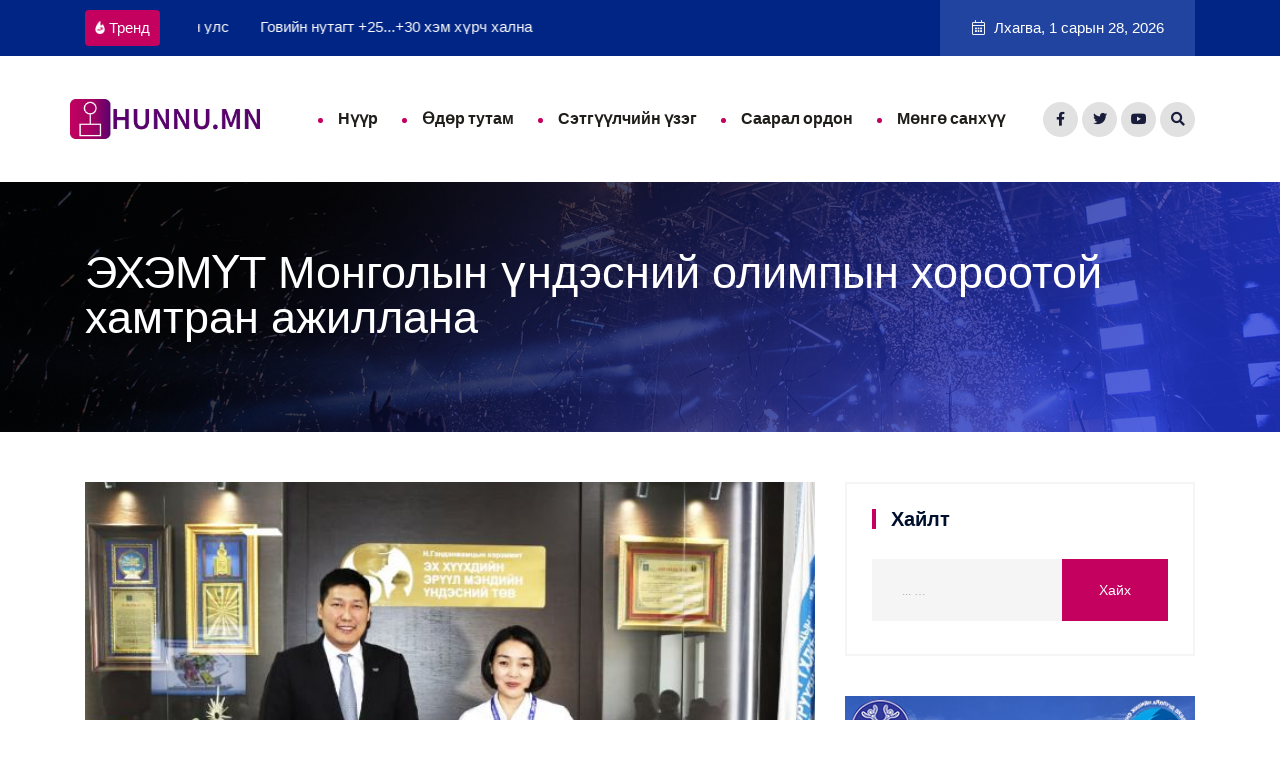

--- FILE ---
content_type: text/html; charset=UTF-8
request_url: https://hunnu.mn/r/193
body_size: 7252
content:
<!DOCTYPE html>
<html class="no-js" lang="en">

<head>
    <meta charset="utf-8">
    <meta http-equiv="x-ua-compatible" content="ie=edge">
    <meta name="viewport" content="width=device-width, initial-scale=1">
    <meta name="description" content="Үнэний Эрэлд hunnu.mn">
    <meta name="author" content="HUNNU.MN">

        <!-- for Facebook -->
    <meta property="og:locale" content="mn_MN">
    <meta property="og:url" content="https://hunnu.mn/r/193">
    <meta property="og:type" content="article" />
    <meta property="og:title" content="ЭХЭМҮТ Монголын үндэсний олимпын хороотой хамтран ажиллана" />
    <meta property="og:description" content="Эх Хүүхдийн Эрүүл Мэндийн Үндэсний төв Монголын үндэсний олимпын хороотой хамтран ажиллахаар болж, ЭХЭМҮТ-ийн Ерөнхий захирал, АУ-ны доктор Ш.Алтантуяа, МҮОХ-ны Ерөнхийлөгч Б.Баттүшиг нар гарын үсэг зурж баталгаажууллаа." />
    <meta property="og:image" content="https://hunnu.mn/storage/posts/2022-11-25/xfhoAJXaReXmUXfn0OeVMx52e6w8pu9FBLejs2tT.jpg" />
    <meta property="og:site_name" content="HUNNU.MN" />

    <meta property="article:publisher" content="https://www.facebook.com/hunnusite">
    

            <meta property="article:section" content="Энх мэнд">
    
    <meta property="article:published_time" content="2022-11-24 16:00:00 UTC">
    <meta property="article:modified_time" content="2022-11-24 16:00:00 UTC">
    <meta property="og:updated_time" content="2022-11-24 16:00:00 UTC">

    <!-- for Twitter -->
    <meta name="twitter:card" content="summary_large_image">
    <meta name="twitter:site" content="HUNNU.MN">
    <meta name="twitter:creator" content="HUNNU.MN">
    <meta name="twitter:title" content="ЭХЭМҮТ Монголын үндэсний олимпын хороотой хамтран ажиллана">
    <meta name="twitter:description" content="Эх Хүүхдийн Эрүүл Мэндийн Үндэсний төв Монголын үндэсний олимпын хороотой хамтран ажиллахаар болж, ЭХЭМҮТ-ийн Ерөнхий захирал, АУ-ны доктор Ш.Алтантуяа, МҮОХ-ны Ерөнхийлөгч Б.Баттүшиг нар гарын үсэг зурж баталгаажууллаа.">
    <meta name="twitter:image:src" content="https://hunnu.mn/storage/posts/2022-11-25/xfhoAJXaReXmUXfn0OeVMx52e6w8pu9FBLejs2tT.jpg">

    <!-- Site Title  -->
    <title>    ЭХЭМҮТ Монголын үндэсний олимпын хороотой хамтран ажиллана | HUNNU.MN
</title>

    <!-- Favicon -->
    <link rel="shortcut icon" href="https://hunnu.mn/images/favicon.png" type="image/x-icon" />

    <!-- Stylesheets -->
    <link rel="stylesheet" href="https://hunnu.mn/css/bootstrap.min.css">
    <link rel="stylesheet" href="https://hunnu.mn/css/animate.min.css">
    <link rel="stylesheet" href="https://hunnu.mn/css/magnific-popup.css">
    <link rel="stylesheet" href="https://hunnu.mn/fontawesome/css/all.min.css">
    <link rel="stylesheet" href="https://hunnu.mn/font-flaticon/flaticon.css">
    <link rel="stylesheet" href="https://hunnu.mn/css/dripicons.css">
    <link rel="stylesheet" href="https://hunnu.mn/css/slick.css">
    <link rel="stylesheet" href="https://hunnu.mn/css/meanmenu.css">
    <link rel="stylesheet" href="https://hunnu.mn/css/default.css">
    <link rel="stylesheet" href="https://hunnu.mn/css/style.css">
    <link rel="stylesheet" href="https://hunnu.mn/css/responsive.css">

    <link rel="stylesheet" href="https://hunnu.mn/css/hunnu.css">

    <script type='text/javascript' src='https://platform-api.sharethis.com/js/sharethis.js#property=6350f9e240a1e60012c938ed&product=sop' async='async'></script>

    </head>

<body>
    
    <!-- header -->
<header class="header-area header-area2">
    <div class="header-top second-header d-none d-lg-block">
        <div class="container">
            <div class="row align-items-center">
                <div class="col-lg-6 col-md-6 d-none  d-md-block">
                    <div class="header-cta">

        <div class="row">
            <div class="col-lg-3">
                <a href="#" class="h-btn">
                    <span class="icon">
                        <img src="https://hunnu.mn/img/icon/top-trending-icon.png" alt="courses-img1">
                    </span>
                    Тренд
                </a>
            </div>
            <div class="col-lg-9">
                <div class="trending-slider-active">
                                                                    <a href="https://hunnu.mn/r/6740" style="color: white; height:20px;"><span class="break-line"> ХЭҮК-оос УИХ-ын ээлжит сонгуультай холбогдуулан улс төрийн намууд, нэр дэвшигч, олон нийтэд хандан зөвлөмж гаргалаа</span></a>
                                                                    <a href="https://hunnu.mn/r/6433" style="color: white; height:20px;"><span class="break-line"> Говийн нутагт +25...+30 хэм хүрч хална</span></a>
                                                                    <a href="https://hunnu.mn/r/6380" style="color: white; height:20px;"><span class="break-line"> Насанд хүрээгүй охидын биеийг үнэлүүлж байсан этгээдийн хэргийг шүүхэд шилжүүлжээ</span></a>
                                                                    <a href="https://hunnu.mn/r/6298" style="color: white; height:20px;"><span class="break-line"> Иргэний шилжилт хөдөлгөөний бүртгэлийг 4 сарын 29-нөөс зогсооно</span></a>
                                                                    <a href="https://hunnu.mn/r/6276" style="color: white; height:20px;"><span class="break-line"> Автомашин мөргөлдсөний улмаас 16 настай охин амиа алдаж, зургаан хүн хүнд гэмтжээ</span></a>
                                                                    <a href="https://hunnu.mn/r/6263" style="color: white; height:20px;"><span class="break-line"> Хэнтий, Дорнод, Архангай аймгийн нутагт гарсан хээрийн түймэрт 9,102 га талбай шатжээ</span></a>
                    
                </div>
            </div>
        </div>

    </div>
                </div>
                <div class="col-lg-3 col-md-3 d-none d-lg-block text-right">
                    
                    <!--<img id="weather_icon" src="" style="height: 50px" />-->
                    <!--<span id="weather_amount">0°C</span> Улаанбаатар-->
                </div>
                                <div class="col-lg-3 col-md-3 d-none d-lg-block">
                    <a href="#" class="top-btn"><i class="fal fa-calendar-alt"></i> Лхагва, 1 сарын 28, 2026</a>
                </div>

            </div>
        </div>
    </div>
    <div id="header-sticky" class="menu-area">
        <div class="container">
            <div class="second-menu">
                <div class="row align-items-center">
                    <div class="col-xl-2 col-lg-2" style="padding-right: 0px; padding-left: 0px;">
                        <div class="logo">
                            <a href="https://hunnu.mn"><img src="https://hunnu.mn/images/logo.png"
                                    alt="HUNNU.MN"></a>
                        </div>
                    </div>
                    <div class="col-xl-8 col-lg-7">

                        <div class="main-menu text-right text-xl-right">
                            <nav id="mobile-menu">
                                <ul>
                                    <li><a href="https://hunnu.mn"
                                            class="">Нүүр</a></li>

                                                                                                                                                                <li><a
                                                    href="https://hunnu.mn/c/2">Өдөр тутам</a>
                                            </li>
                                                                                                                                                                                                        <li><a
                                                    href="https://hunnu.mn/c/3">Сэтгүүлчийн үзэг</a>
                                            </li>
                                                                                                                                                                                                        <li><a
                                                    href="https://hunnu.mn/c/4">Саарал ордон</a>
                                            </li>
                                                                                                                                                                                                        <li><a
                                                    href="https://hunnu.mn/c/5">Мөнгө санхүү</a>
                                            </li>
                                                                                                            </ul>
                            </nav>
                        </div>

                    </div>

                    <div class="col-xl-2 col-lg-3 d-none d-lg-block mt-20 mb-20">
                        <div class="header-social text-right">
                            <span>

                                <a href="https://www.facebook.com/hunnusite" target="_blank" title="Facebook"><i
                                        class="fab fa-facebook-f"></i></a>
                                <a href="https://twitter.com/mn_hunnu" target="_blank" title="Twitter"><i class="fab fa-twitter"></i></a>
                                <a href="https://www.youtube.com/channel/UC3F8kjk2qv_KGiJTT0IeHgg" target="_blank" title="Youtube"><i class="fab fa-youtube"></i></a>
                                <a href="#" class="menu-tigger"><i class="fas fa-search"></i></a>


                            </span>
                            <!--  /social media icon redux -->
                        </div>

                    </div>

                    <div class="col-12">
                        <div class="mobile-menu"></div>
                    </div>
                </div>
            </div>
        </div>
    </div>
</header>
<!-- header-end -->
<!-- offcanvas-area -->
<div class="offcanvas-menu">
    <span class="menu-close"><i class="fas fa-times"></i></span>
    
    <form role="search" method="GET" action="https://hunnu.mn/search" id="searchform" class="searchform">
        <input type="text" name="q" id="search" value="" placeholder="Хайлт..." />
        <button type="submit"><i class="fa fa-search"></i></button>
    </form>


    <div id="cssmenu2" class="menu-one-page-menu-container">
        <ul id="menu-one-page-menu-1" class="menu">
            <li class="menu-item menu-item-type-custom menu-item-object-custom"><a
                    href="#home"><span>77776688</span></a></li>
            <li class="menu-item menu-item-type-custom menu-item-object-custom"><a
                    href="#howitwork"><span>info@hunnu.mn</span></a></li>
        </ul>
    </div>
</div>
<div class="offcanvas-overly"></div>
<!-- offcanvas-end -->

        <!-- breadcrumb-area -->
    <section class="breadcrumb-area d-flex align-items-center"
        style="background-image:url(https://hunnu.mn/img/testimonial/test-bg.png)">
        <div class="container">
            <div class="row align-items-center">
                <div class="col-xl-12 col-lg-12">
                    <div class="breadcrumb-wrap text-left">
                        <div class="breadcrumb-title">
                            <h2>ЭХЭМҮТ Монголын үндэсний олимпын хороотой хамтран ажиллана</h2>
                            
                        </div>
                    </div>
                </div>

            </div>
        </div>
    </section>
    <!-- breadcrumb-area-end -->

    <!-- inner-blog -->
    <section class="inner-blog b-details-p pt-50 pb-80">
        <div class="container">
            <div class="row">
                <div class="col-lg-8">
                    <div class="blog-detailss-wrap">
                        <div class="details__content pb-30">

                            <div class="bsingle__post-thumb">
                                                                    <img src="https://hunnu.mn/storage/posts/2022-11-25/xfhoAJXaReXmUXfn0OeVMx52e6w8pu9FBLejs2tT.jpg" alt="fitness">
                                
                            </div>
                            <div class="bsingle__content show-content">
                                <div class="admin">
                                    <a href="#"><i class="far fa-user"></i>
                                        Ариунзул С.</a>
                                </div>
                            </div>

                            

                            <div class="meta-info">
                                <ul>
                                    <li><i class="fal fa-eye"></i> 1020 үзэлт </li>
                                    <li><i class="fal fa-comments"></i> 0 сэтгэгдэл</li>
                                    <li><i class="fal fa-calendar-alt"></i> 2022-11-25</li>
                                    <li style="width: 40%;">
                                        <div class="sharethis-inline-share-buttons"></div>
                                    </li>
                                </ul>




                            </div>

                            <p><span style="color: rgb(85, 85, 85); font-family: Roboto, sans-serif; font-size: 12px; text-align: justify;">Эх Хүүхдийн Эрүүл Мэндийн Үндэсний төв&nbsp;Монголын үндэсний олимпын хороотой хамтран ажиллахаар болж,&nbsp;ЭХЭМҮТ-ийн Ерөнхий захирал, АУ-ны доктор Ш.Алтантуяа, МҮОХ-ны Ерөнхийлөгч Б.Баттүшиг нар гарын үсэг зурж баталгаажууллаа.&nbsp;&nbsp;</span><br style="color: rgb(85, 85, 85); font-family: Roboto, sans-serif; font-size: 12px; text-align: justify;"><span style="color: rgb(85, 85, 85); font-family: Roboto, sans-serif; font-size: 12px; text-align: justify;">Хамтын ажиллагааны хүрээнд ЭХЭМҮТ-д хэвтэн эмчлүүлж байгаа хүүхдийн насанд тохирсон олимпын боловсрол олгох төслийг сонирхолтой хэлбэрээр зохион байгуулах, сэтгэл зүйн дэмжлэг үзүүлэх, спортоор хичээллэх дур сонирхолтой болгох зорилгоор спортын алдартнуудтай уулзалт өдөрлөг зохион байгуулах, ЭХЭМҮТ-ийн тав&nbsp;хүртэлх эмчийг Азийн спортын наадам үзэх эрхийг тусгайлан олгох, Спорт, олимпизмыг хөгжүүлэхэд үнэтэй хувь нэмэр оруулсан эмч, ажилтнуудыг МҮОХ-ны шагналаар шагнаж урамшуулах, төвийн зарим эмчилгээний тасгийг тоног төхөөрөмжөөр тохижуулах зэрэг үйл ажиллагааг хамтран хэрэгжүүлэхээр боллоо.&nbsp;</span><br style="color: rgb(85, 85, 85); font-family: Roboto, sans-serif; font-size: 12px; text-align: justify;"><br style="color: rgb(85, 85, 85); font-family: Roboto, sans-serif; font-size: 12px; text-align: justify;"><img alt="" src="https://moh.gov.mn/uploads/userfiles/images/316821869_5967299573294221_4861601632717392179_n.jpg" class="img-responsive" style="max-width: 100%; color: rgb(85, 85, 85); font-family: Roboto, sans-serif; font-size: 12px; text-align: justify; width: 700px;"><br></p>

                                                            <div class="row">
                                    <div class="col-xl-12 col-md-12">
                                        <div class="post__tag">
                                            <h5>Түлхүүр үгс</h5>
                                            <ul>
                                                                                                    <li><a href="#">Э</a></li>
                                                                                            </ul>
                                        </div>
                                    </div>
                                </div>
                            

                        </div>
                        <div class="posts_navigation pt-35 pb-35">
                            <div class="row align-items-center">

                                                                    <div class="col-xl-5 col-md-5">
                                        <div class="prev-link">
                                            <span>Өмнөх мэдээ</span>
                                            <h4><a href="https://hunnu.mn/r/192">Үс засуулбал хэл ам, хэрүүл тэмцэл ирнэ</a></h4>
                                        </div>
                                    </div>
                                
                                <div class="col-xl-2 col-md-2 text-left text-md-center">
                                    <a href="blog.html" class="blog-filter">
                                        <img src="https://hunnu.mn/img/icon/c_d01.png" alt=""></a>
                                </div>

                                                                    <div class="col-xl-5 col-md-5">
                                        <div class="next-link text-left text-md-right">
                                            <span>Дараах мэдээ</span>
                                            <h4><a href="https://hunnu.mn/r/306">Монгол Улсын Ерөнхийлөгч У.Хүрэлсүх Уур амьсгалын өөрчлөлтийн асуудлаарх дэлхийн удирдагчдын дээд түвшний уулзалтад оролцоно</a></h4>
                                        </div>
                                    </div>
                                
                            </div>
                        </div>


                        <div class="related__post mt-45 mb-85">
                            <div class="post-title">
                                <h4>Бусад мэдээ</h4>
                            </div>
                            <div class="row">

                                                                    <div class="col-md-6">
                                        <div class="related-post-wrap mb-30">
                                            <div class="post-thumb topbox">
                                                <img src="https://hunnu.mn/thumb/3?w=400&h=300"
                                                    alt="УИХ-ын гишүүн Н.Номтойбаярыг чөлөөлөлгүйгээр, бүрэн эрхийг түдгэлзүүллээ">
                                            </div>
                                            <div class="rp__content busad-text">
                                                <h3><a href="https://hunnu.mn/r/3">УИХ-ын гишүүн Н.Номтойбаярыг чөлөөлөлгүйгээр, бүрэн эрхийг түдгэлзүүллээ</a></h3>
                                                <p>УИХ-ын гишүүдийн зүгээс Н.Номтойбаяр гишүүнийг шууд чөлөөлөх асуудлыг хэлэлцэж болохгүй. Эхлээд түдг</p>
                                            </div>
                                        </div>
                                    </div>
                                
                            </div>
                        </div>


                        <div class="avatar__wrap text-center mb-45">
                            <div class="avatar-img">
                                <img src="https://hunnu.mn/backend/admin-avatar-male.png" alt="Ариунзул С.">
                            </div>
                            <div class="avatar__info">
                                <h5>Ариунзул С.</h5>
                                <div class="avatar__info-social">
                                    <a href="https://www.facebook.com/hunnusite"><i class="fab fa-facebook-f"></i></a>
                                    <a href="https://twitter.com/mn_hunnu"><i class="fab fa-twitter"></i></a>
                                    <a href="#"><i class="fab fa-instagram"></i></a>
                                    <a href="https://www.youtube.com/channel/UC3F8kjk2qv_KGiJTT0IeHgg"><i class="fab fa-youtube"></i></a>
                                    <a href="#"><i class="fab fa-linkedin"></i></a>
                                </div>
                            </div>
                            <div class="avatar__wrap-content">
                                <p><a href="mailto:info@hunnu.mn">info@hunnu.mn</a></p>
                            </div>
                        </div>











                    </div>
                </div>
                <!-- #right side -->

                <div class="col-sm-12 col-md-12 col-lg-4">
                    <aside class="sidebar-widget">
                        <section id="search-3" class="widget widget_search">
                            <h2 class="widget-title">Хайлт</h2>
                            <form role="search" method="get" class="search-form" action="#">
                                <label>
                                    <span class="screen-reader-text">Хаанаас хайх:</span>
                                    <input type="search" class="search-field" placeholder="... &hellip;" value=""
                                        name="s" />
                                </label>
                                <input type="submit" class="search-submit" value="Хайх" />
                            </form>
                        </section>
                        
                        <section class="ad-bnner mb-30">
                            <img src="https://hunnu.mn/images/image00002.png" alt="email-s" />
                            <!--<img src="https://hunnu.mn/img/blog/ad-banner.png" alt="email-s" />-->

                        </section>

                        <section id="recent-posts-4" class="widget widget_recent_entries recent-news">
    <h2 class="widget-title">Шинэ мэдээ</h2>
    <ul>
                    <div class="ts-box2 wow fadeInUp mb-30 uzeg" data-delay=".4s">
                <div class="row">
                    <div class="col-lg-4">
                        <div class="img">
                            <img src="https://hunnu.mn/storage/posts/2026-01-27/I7jyiBc0wsSJCVya9aKgrHFtrcEHqNRK3YEnbZXI.jpg" alt="Өнөөдөр /2026.01.27/ цахилгаан хязгаарлах хуваарь">
                        </div>
                    </div>
                    <div class="col-lg-8">
                        <div class="text">
                            <h5><a href="https://hunnu.mn/r/9384">Өнөөдөр /2026.01.27/ цахилгаан хязгаарлах хуваарь</a>
                            </h5>
                            <div class="post-tags">
                                <ul>
                                    <li>
                                        <a href="#"><span class="icon"><i class="fal fa-clock"></i></span>
                                            2026-01-27</a>
                                    </li>
                                </ul>

                            </div>
                        </div>
                    </div>
                </div>
            </div>
            
                    <div class="ts-box2 wow fadeInUp mb-30 uzeg" data-delay=".4s">
                <div class="row">
                    <div class="col-lg-4">
                        <div class="img">
                            <img src="https://hunnu.mn/storage/posts/2026-01-27/rFmneJ3ZE2gBVpX5tDNKdPWgnl16oDOyTmgs6St1.jpg" alt="Өнөөдөр нийт нутгаар цас орохгүй, цаг агаар тогтуун байна">
                        </div>
                    </div>
                    <div class="col-lg-8">
                        <div class="text">
                            <h5><a href="https://hunnu.mn/r/9383">Өнөөдөр нийт нутгаар цас орохгүй, цаг агаар тогтуун байна</a>
                            </h5>
                            <div class="post-tags">
                                <ul>
                                    <li>
                                        <a href="#"><span class="icon"><i class="fal fa-clock"></i></span>
                                            2026-01-27</a>
                                    </li>
                                </ul>

                            </div>
                        </div>
                    </div>
                </div>
            </div>
            
                    <div class="ts-box2 wow fadeInUp mb-30 uzeg" data-delay=".4s">
                <div class="row">
                    <div class="col-lg-4">
                        <div class="img">
                            <img src="https://hunnu.mn/storage/posts/2026-01-26/Wc8W6WAZzScd0faLTsbrpPqhXQkl5EcUTZy3tMrQ.jpg" alt="Соёл, спорт, аялал жуулчлал, залуучуудын яаманд  “Өв тээсэн үнэ цэн” үзэсгэлэн нээгдэв">
                        </div>
                    </div>
                    <div class="col-lg-8">
                        <div class="text">
                            <h5><a href="https://hunnu.mn/r/9382">Соёл, спорт, аялал жуулчлал, залуучуудын яаманд  “Өв тээсэн үнэ цэн” үзэсгэлэн нээгдэв</a>
                            </h5>
                            <div class="post-tags">
                                <ul>
                                    <li>
                                        <a href="#"><span class="icon"><i class="fal fa-clock"></i></span>
                                            2026-01-26</a>
                                    </li>
                                </ul>

                            </div>
                        </div>
                    </div>
                </div>
            </div>
            
                    <div class="ts-box2 wow fadeInUp mb-30 uzeg" data-delay=".4s">
                <div class="row">
                    <div class="col-lg-4">
                        <div class="img">
                            <img src="https://hunnu.mn/storage/posts/2026-01-26/3k8Fc23EdrfdzXmJX4WMhJa5gg10CIBQbIiiIaIo.jpg" alt="Г.Занданшатар: Зээлийн хүү бууруулах стратеги боловсруулж, УИХ-д өргөн барина">
                        </div>
                    </div>
                    <div class="col-lg-8">
                        <div class="text">
                            <h5><a href="https://hunnu.mn/r/9381">Г.Занданшатар: Зээлийн хүү бууруулах стратеги боловсруулж, УИХ-д өргөн барина</a>
                            </h5>
                            <div class="post-tags">
                                <ul>
                                    <li>
                                        <a href="#"><span class="icon"><i class="fal fa-clock"></i></span>
                                            2026-01-26</a>
                                    </li>
                                </ul>

                            </div>
                        </div>
                    </div>
                </div>
            </div>
            
                    <div class="ts-box2 wow fadeInUp mb-30 uzeg" data-delay=".4s">
                <div class="row">
                    <div class="col-lg-4">
                        <div class="img">
                            <img src="https://hunnu.mn/storage/posts/2026-01-26/HZdktwrEiqxBKDiHM9fbyhgtvBQLjbfHSjgjWKrQ.jpg" alt="Монгол банхар Ази тивийн аварга боллоо">
                        </div>
                    </div>
                    <div class="col-lg-8">
                        <div class="text">
                            <h5><a href="https://hunnu.mn/r/9380">Монгол банхар Ази тивийн аварга боллоо</a>
                            </h5>
                            <div class="post-tags">
                                <ul>
                                    <li>
                                        <a href="#"><span class="icon"><i class="fal fa-clock"></i></span>
                                            2026-01-26</a>
                                    </li>
                                </ul>

                            </div>
                        </div>
                    </div>
                </div>
            </div>
            
            </ul>
</section>

                        <section id="custom_html-5" class="widget_text widget widget_custom_html">
                            <h2 class="widget-title">Биднийг дагах</h2>
                            <div class="textwidget custom-html-widget">
                                <div class="widget-social">
                                    <a href="https://www.facebook.com/hunnusite"><i class="fab fa-facebook-f"></i> </a>
                                    <a href="#"><i class="fab fa-instagram"> </i></a>
                                    <a href="https://twitter.com/mn_hunnu"><i class="fab fa-twitter"></i> </a>
                                    <a href="#"><i class="fab fa-pinterest-p"></i> </a>
                                    <a href="#"><i class="fab fa-linkedin"></i> </a>
                                    <a href="https://www.youtube.com/channel/UC3F8kjk2qv_KGiJTT0IeHgg"><i class="fab fa-youtube"></i> </a>
                                </div>
                            </div>
                        </section>


                                                <section id="categories-1" class="widget widget_categories">
                            <h2 class="widget-title">Ангиллууд</h2>
                            <ul>
                                                                                                        <li class="cat-item cat-item-16"><a
                                            href="https://hunnu.mn/c/2">Өдөр тутам</a>
                                        (3433)</li>
                                                                                                        <li class="cat-item cat-item-16"><a
                                            href="https://hunnu.mn/c/3">Сэтгүүлчийн үзэг</a>
                                        (2146)</li>
                                                                                                        <li class="cat-item cat-item-16"><a
                                            href="https://hunnu.mn/c/4">Саарал ордон</a>
                                        (2004)</li>
                                                                                                        <li class="cat-item cat-item-16"><a
                                            href="https://hunnu.mn/c/5">Мөнгө санхүү</a>
                                        (1073)</li>
                                                                                                        <li class="cat-item cat-item-16"><a
                                            href="https://hunnu.mn/c/6">Хууль</a>
                                        (336)</li>
                                                                                                        <li class="cat-item cat-item-16"><a
                                            href="https://hunnu.mn/c/7">Хүннү дуран</a>
                                        (1158)</li>
                                                                                                        <li class="cat-item cat-item-16"><a
                                            href="https://hunnu.mn/c/8">Энх мэнд</a>
                                        (706)</li>
                                                                                                        <li class="cat-item cat-item-16"><a
                                            href="https://hunnu.mn/c/9">Бусад</a>
                                        (5)</li>
                                                            </ul>
                        </section>



                        <section id="tag_cloud-1" class="widget widget_tag_cloud">
                            <h2 class="widget-title">Түлхүүр үгс</h2>
                            <div class="tagcloud">
                                <a href="#" class="tag-cloud-link tag-link-28 tag-link-position-1"
                                    style="font-size: 8pt;" aria-label="app (1 item)">app</a>
                                <a href="#" class="tag-cloud-link tag-link-17 tag-link-position-2"
                                    style="font-size: 8pt;" aria-label="Branding (1 item)">Branding</a>
                                <a href="#" class="tag-cloud-link tag-link-20 tag-link-position-3"
                                    style="font-size: 8pt;" aria-label="corporat (1 item)">corporat</a>
                                <a href="#" class="tag-cloud-link tag-link-24 tag-link-position-4"
                                    style="font-size: 16.4pt;" aria-label="Design (2 items)">Design</a>
                                <a href="#" class="tag-cloud-link tag-link-25 tag-link-position-5"
                                    style="font-size: 22pt;" aria-label="gallery (3 items)">gallery</a>
                                <a href="#" class="tag-cloud-link tag-link-26 tag-link-position-6"
                                    style="font-size: 8pt;" aria-label="video (1 item)">video</a>
                                <a href="#" class="tag-cloud-link tag-link-29 tag-link-position-7"
                                    style="font-size: 16.4pt;" aria-label="web design (2 items)">web design</a>
                            </div>
                        </section>
                    </aside>
                </div>
                <!-- #right side end -->

            </div>
        </div>
    </section>
    <!-- inner-blog-end -->



    <!-- footer -->
       <footer class="footer-bg footer-p fix">

           <div class="footer-center  pt-90 pb-60">
               <div class="container">
                   <div class="row justify-content-between">

                       <div class="col-xl-3 col-lg-3 col-sm-6">

                           <div class="footer-widget mb-30">
                               <div class="f-widget-title">
                                   <img src="https://hunnu.mn/images/logo.png" alt="img">
                               </div>
                               <div class="f-contact">
                                   <p> Vestibulum accumsan purus tellus. Fusce luctus daferst luctus nibh, at finibus
                                       turpis tincidunt sed.</p>
                                   <ul>

                                       <li><i class="icon fal fa-envelope"></i>
                                           <span>
                                               <a href="mailto:info@hunnu.mn">info@hunnu.mn</a>
                                               <br>
                                               <a href="mailto:hunnu.mn@gmail.com">hunnu.mn@gmail.com</a>
                                           </span>
                                       </li>


                                   </ul>

                               </div>
                           </div>
                       </div>

                                              <div class="col-xl-3 col-lg-3 col-sm-6">
                           <div class="footer-widget mb-30">
                               <div class="f-widget-title">
                                   <h2>Үндсэн цэс</h2>
                               </div>
                               <div class="footer-link">
                                   <ul>
                                                                                  <li><a
                                                   href="https://hunnu.mn/c/2">Өдөр тутам</a>
                                           </li>
                                                                                  <li><a
                                                   href="https://hunnu.mn/c/3">Сэтгүүлчийн үзэг</a>
                                           </li>
                                                                                  <li><a
                                                   href="https://hunnu.mn/c/4">Саарал ордон</a>
                                           </li>
                                                                                  <li><a
                                                   href="https://hunnu.mn/c/5">Мөнгө санхүү</a>
                                           </li>
                                                                                  <li><a
                                                   href="https://hunnu.mn/c/6">Хууль</a>
                                           </li>
                                                                                  <li><a
                                                   href="https://hunnu.mn/c/7">Хүннү дуран</a>
                                           </li>
                                                                                  <li><a
                                                   href="https://hunnu.mn/c/8">Энх мэнд</a>
                                           </li>
                                                                                  <li><a
                                                   href="https://hunnu.mn/c/9">Бусад</a>
                                           </li>
                                                                          </ul>
                               </div>
                           </div>
                       </div>

                                              <div class="col-xl-3 col-lg-3 col-sm-6">
                           <div class="footer-widget mb-30">
                               <div class="f-widget-title">

                                   <h2>Бусад ангилал</h2>
                               </div>
                               <div class="footer-link">
                                   <ul>
                                                                                  <li><a
                                                   href="https://hunnu.mn/c/10">Боловсрол</a>
                                           </li>
                                                                                  <li><a
                                                   href="https://hunnu.mn/c/11">Спорт</a>
                                           </li>
                                                                                  <li><a
                                                   href="https://hunnu.mn/c/13">Соёл урлаг</a>
                                           </li>
                                                                                  <li><a
                                                   href="https://hunnu.mn/c/14">Нийгэм</a>
                                           </li>
                                                                                  <li><a
                                                   href="https://hunnu.mn/c/15">Чөлөөт</a>
                                           </li>
                                                                          </ul>
                               </div>
                           </div>
                       </div>


                       <div class="col-xl-3 col-lg-3 col-sm-6">
                           <div class="footer-widget mb-30">
                               


                               <section class="tags-store mb-30">
                                   <h2 style="font-size: 25px">Түлхүүр үгс</h2>
                                   <a href="#">Улс төр</a>
                                   <a href="#">Корона</a>
                                   <a href="#">Оюун-Эрдэнэ</a>
                                   <a href="#">Гааль</a>
                                   <a href="#">Монгол банк</a>
                                   <a href="#">Номтойбаяр</a>
                                   <a href="#">Зам</a>
                                   <a href="#">ОХУ</a>
                                   <a href="#">Засгийн газар</a>
                               </section>
                           </div>
                       </div>

                   </div>
               </div>
           </div>
           <div class="copyright-wrap">
               <div class="container">
                   <div class="row align-items-center">
                       <div class="col-lg-8">
                           v2.0 &copy; 2013 - 2026. Вэб сайт бүтээсэн
                           <a href="http://tsastsolution.com" target="_blank">
                               <img src="https://hunnu.mn/images/tsast.png" alt="TsasT Solution LLC"
                                   style="height: 70px;"></a>
                           <a href="http://tsastsolution.com" target="_blank">Tsast solution LLC</a> -
                           <a href="tel:+976-76771111">76771111</a>,
                           <a href="tel:+976-88014334">88014334</a>
                       </div>
                       <div class="col-lg-4 text-right text-xl-right">
                           <div class="footer-widget footer-social text-right text-xl-right">
                               <a href="https://www.facebook.com/hunnusite"><i class="fab fa-facebook-f"></i></a>
                               <a href="#"><i class="fab fa-instagram"></i></a>
                               <a href="https://twitter.com/mn_hunnu"><i class="fab fa-twitter"></i></a>

                           </div>
                       </div>

                   </div>
               </div>
           </div>
       </footer>
       <!-- footer-end -->


    <script src="https://hunnu.mn/js/vendor/modernizr-3.5.0.min.js"></script>
    <script src="https://hunnu.mn/js/vendor/jquery-3.6.0.min.js"></script>
    <script src="https://hunnu.mn/js/popper.min.js"></script>
    <script src="https://hunnu.mn/js/bootstrap.min.js"></script>
    <script src="https://hunnu.mn/js/one-page-nav-min.js"></script>
    <script src="https://hunnu.mn/js/slick.min.js"></script>
    <script src="https://hunnu.mn/js/ajax-form.js"></script>
    <script src="https://hunnu.mn/js/paroller.js"></script>
    <script src="https://hunnu.mn/js/wow.min.js"></script>
    <script src="https://hunnu.mn/js/js_isotope.pkgd.min.js"></script>
    <script src="https://hunnu.mn/js/imagesloaded.min.js"></script>
    <script src="https://hunnu.mn/js/parallax.min.js"></script>

    <script src="https://hunnu.mn/js/jquery.counterup.min.js"></script>
    <script src="https://hunnu.mn/js/jquery.scrollUp.min.js"></script>
    <script src="https://hunnu.mn/js/jquery.meanmenu.min.js"></script>
    <script src="https://hunnu.mn/js/parallax-scroll.js"></script>
    <script src="https://hunnu.mn/js/jquery.magnific-popup.min.js"></script>
    <script src="https://hunnu.mn/js/element-in-view.js"></script>
    <script src="https://hunnu.mn/js/main.js"></script>

    <script src="https://hunnu.mn/js/hunnu.js"></script>




    
    <script type="text/javascript">
        $(document).ready(function() {
            $('#flashModal').modal('show');
        })
    </script>

</body>

</html>


--- FILE ---
content_type: text/css
request_url: https://hunnu.mn/font-flaticon/flaticon.css
body_size: 228
content:
	/*
  	Flaticon icon font: Flaticon
  	Creation date: 28/06/2020 08:12
  	*/

@font-face {
  font-family: "Flaticon";
  src: url("Flaticon.eot");
  src: url("Flaticond41d.eot?#iefix") format("embedded-opentype"),
       url("Flaticon.woff2") format("woff2"),
       url("Flaticon.woff") format("woff"),
       url("Flaticon.ttf") format("truetype"),
       url("Flaticon.svg#Flaticon") format("svg");
  font-weight: normal;
  font-style: normal;
}

@media screen and (-webkit-min-device-pixel-ratio:0) {
  @font-face {
    font-family: "Flaticon";
    src: url("Flaticon.svg#Flaticon") format("svg");
  }
}

[class^="flaticon-"]:before, [class*=" flaticon-"]:before,
[class^="flaticon-"]:after, [class*=" flaticon-"]:after {   
  font-family: Flaticon;
        font-size: 20px;
font-style: normal;
margin-left: 20px;
}

.flaticon-document:before { content: "\f100"; }
.flaticon-pie-chart:before { content: "\f101"; }
.flaticon-edition:before { content: "\f102"; }
.flaticon-research:before { content: "\f103"; }
.flaticon-graphic:before { content: "\f104"; }
.flaticon-dashboard:before { content: "\f105"; }
.flaticon-hand:before { content: "\f106"; }
.flaticon-index:before { content: "\f107"; }
.flaticon-agreement:before { content: "\f108"; }

--- FILE ---
content_type: text/javascript
request_url: https://hunnu.mn/js/hunnu.js
body_size: 134
content:
// jQuery.ajax({
//   url : 'https://api.openweathermap.org/data/2.5/weather?lat=47.8864&lon=106.9057&appid=a001e3f8a40ef8b8db8fa709e48b8599',
//   data_type: 'json',
//   success : function(data) {
//     var c = data.main.temp - 273.15;
//     c = parseInt(c) + "°C"
//     $('#weather_amount').text(c);
//     var icon = data.weather[0].icon;
//     icon = "http://openweathermap.org/img/w/" + icon + ".png";
//     $('#weather_icon').attr('src', icon);
//     var alt = data.weather[0].description;
//     $('#weather_icon').attr('alt', alt);
//   }
// });